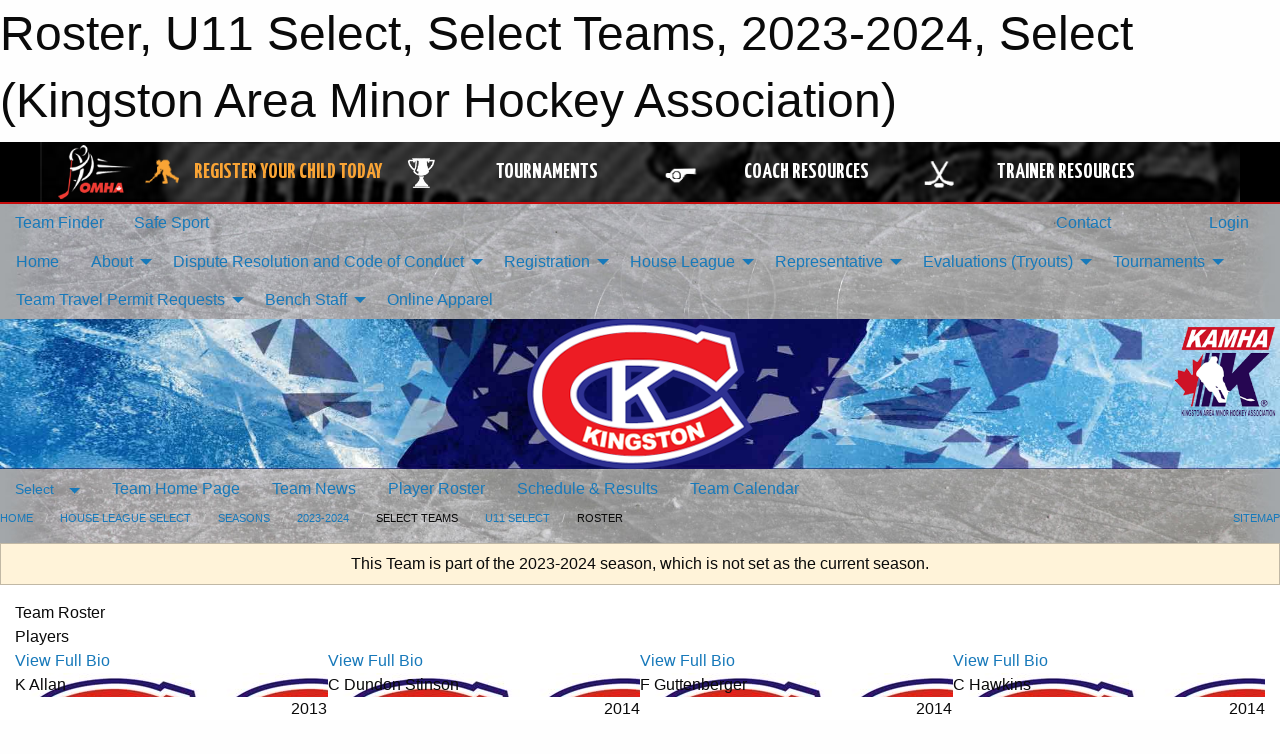

--- FILE ---
content_type: text/html; charset=utf-8
request_url: https://kamha.ca/Teams/2492/Players/
body_size: 11483
content:


<!DOCTYPE html>

<html class="no-js" lang="en">
<head><meta charset="utf-8" /><meta http-equiv="x-ua-compatible" content="ie=edge" /><meta name="viewport" content="width=device-width, initial-scale=1.0" /><link rel="preconnect" href="https://cdnjs.cloudflare.com" /><link rel="dns-prefetch" href="https://cdnjs.cloudflare.com" /><link rel="preconnect" href="https://fonts.gstatic.com" /><link rel="dns-prefetch" href="https://fonts.gstatic.com" /><title>
	Select > 2023-2024 > Select Teams > U11 Select > Roster (Kingston Area Minor Hockey Association)
</title><link rel="stylesheet" href="https://fonts.googleapis.com/css2?family=Oswald&amp;family=Roboto&amp;family=Passion+One:wght@700&amp;display=swap" />

    <!-- Compressed CSS -->
    <link rel="stylesheet" href="https://cdnjs.cloudflare.com/ajax/libs/foundation/6.7.5/css/foundation.min.css" /><link rel="stylesheet" href="https://cdnjs.cloudflare.com/ajax/libs/motion-ui/2.0.3/motion-ui.css" />

    <!--load all styles -->
    
  <meta name="keywords" content="Sportsheadz,Sports,Website,Minor,Premium,Scheduling,K Allan,C Dundon Stinson,F Guttenberger,C Hawkins,G Mcdonald,E Mulville,I Noftall,G Oliver,L Parkinson,M Pearson,N Perrault,H Riley,B Salt,J Sebastyan,E Stout,B Thomson,C Villeneuve,Z Vincent" /><meta name="description" content="This page displays the roster for the 2023-2024 U11 Select &#39;13 team within the Kingston Area Minor Hockey Association.  Players on this team include K Allan, C Dundon Stinson, F Guttenberger, C Hawkins, G Mcdonald, E Mulville, I Noftall, G Oliver, L Parkinson, M Pearson, N Perrault, H Riley, B Salt, J Sebastyan, E Stout, B Thomson, C Villeneuve, and Z Vincent.  kamha.ca powered by MBSportsWeb" />


<link rel="stylesheet" href="/assets/responsive/css/networks/omha.min.css">
<link href='//fonts.googleapis.com/css?family=Yanone+Kaffeesatz:700|Open+Sans:800italic' rel='stylesheet' type='text/css'>

<style type="text/css" media="print">
    #omha_banner {
        display: none;
    }
</style>

<style type="text/css">
 body { --D-color-rgb-primary: 209,37,25; --D-color-rgb-secondary: 33,18,102; --D-color-rgb-link: 209,37,25; --D-color-rgb-link-hover: 33,18,102; --D-color-rgb-content-link: 209,37,25; --D-color-rgb-content-link-hover: 33,18,102 }  body { --D-fonts-main: 'Roboto', sans-serif }  body { --D-fonts-headings: 'Oswald', sans-serif }  body { --D-fonts-bold: 'Passion One', cursive }  body { --D-wrapper-max-width: 1200px }  .sitecontainer { background-color: rgba(162,166,169,1.0) } @media screen and (min-width: 64em) {  .sitecontainer { background-attachment: fixed; background-image: url('/domains/kamha.ca/bg_page.jpg'); background-position: center top; background-repeat: no-repeat; background-size: cover } }  .sitecontainer main .wrapper { background-color: rgba(255,255,255,1); }  .bottom-drawer .content { background-color: rgba(255,255,255,1); } #wid7 .row-masthead { background-color: rgba(238,238,238,1.0); background-image: url('/domains/kamha.ca/bg_header.jpg'); background-position: 0 50%; background-repeat: no-repeat; background-size: 100% 100% } #wid7 .row-masthead .small-12 { background-image: url('/domains/kamha.ca/kamha_logo.png'); background-position: right top; background-repeat: no-repeat; background-size: 114px 105px } .cMain_ctl25-row-breadcrumb.row-breadcrumb { --color-bg-rgb-row: 209,37,25; --color-text-rgb-row: 255,255,255; --opacity-bg-row: 1.0; }
</style>
<link href="/Domains/kamha.ca/favicon.ico" rel="shortcut icon" /><link href="/assets/responsive/css/public.min.css?v=2025.07.27" type="text/css" rel="stylesheet" media="screen" /><link href="/Utils/Styles.aspx?ParentType=Team&amp;ParentID=2492&amp;Mode=Responsive&amp;Version=2026.01.16.01.20.46" type="text/css" rel="stylesheet" media="screen" /><script>var clicky_site_ids = clicky_site_ids || []; clicky_site_ids.push(100938320); var clicky_custom = {};</script>
<script async src="//static.getclicky.com/js"></script>
<script async src="//static.getclicky.com/inc/javascript/video/youtube.js"></script>
</head>
<body>
    
    
  <h1 class="hidden">Roster, U11 Select, Select Teams, 2023-2024, Select (Kingston Area Minor Hockey Association)</h1>

    <form method="post" action="/Teams/2492/Players/" id="frmMain">
<div class="aspNetHidden">
<input type="hidden" name="tlrk_ssm_TSSM" id="tlrk_ssm_TSSM" value="" />
<input type="hidden" name="tlrk_sm_TSM" id="tlrk_sm_TSM" value="" />
<input type="hidden" name="__EVENTTARGET" id="__EVENTTARGET" value="" />
<input type="hidden" name="__EVENTARGUMENT" id="__EVENTARGUMENT" value="" />
<input type="hidden" name="__VIEWSTATE" id="__VIEWSTATE" value="XeY+kG5+u9LdVY0WvLgbIBPNuZrgrFHk6QnNt+l/AjHnTHERqtd8HPcFVK936UAFzZ8fuLM2aqnBvPz52ygBx6RtmjNJ5elI9iHK0xFq4V9th2ugsSt41Q5WZjfYYq5qRtfJ8R2mKShU/50PViO744zTwEL+kfbRrTDH29Nn08pErbNWnubl2Le3O3nOqfaWN7kfGwqWAZOSH4PQsmZZ1lp+JLuOEpC3dKyDTOk18gNlw7PIl6wCG09rw3TVnNKLGTD2OY43zfIG3shFow5IRrKEmoP5Q5iFJ/XZPScEY35HHTViixLLNPlA1DdTjLtLrqjGpD6b1FgGyIdBxzyhHg4FW717j0vpSf7pKPisY0W8rHIeQ53QDLVGCrUhwDQfoVRdug5p5RYomZClIzu3+OqRdwmvGVpcikW73zXbdpsBuQi1o5SFVaSHorbXTA0cvlZzWMXmn6MvRzVZXBxsTyVIsFlq49B/gjKPThzBL/RTFwwxQrdriaH7oHoU0XpXMC6Czucsrx+Hx1FueDTX8w==" />
</div>

<script type="text/javascript">
//<![CDATA[
var theForm = document.forms['frmMain'];
if (!theForm) {
    theForm = document.frmMain;
}
function __doPostBack(eventTarget, eventArgument) {
    if (!theForm.onsubmit || (theForm.onsubmit() != false)) {
        theForm.__EVENTTARGET.value = eventTarget;
        theForm.__EVENTARGUMENT.value = eventArgument;
        theForm.submit();
    }
}
//]]>
</script>


<script src="/WebResource.axd?d=pynGkmcFUV13He1Qd6_TZAQsXw0c8w47V_RwmcNvL2rVdJiG7UqLZMmVYLi-esJxnH4-2q6emJKiSnQ-dLyGCQ2&amp;t=638901397900000000" type="text/javascript"></script>


<script src="https://ajax.aspnetcdn.com/ajax/4.5.2/1/MicrosoftAjax.js" type="text/javascript"></script>
<script src="https://ajax.aspnetcdn.com/ajax/4.5.2/1/MicrosoftAjaxWebForms.js" type="text/javascript"></script>
<script src="/assets/core/js/web/web.min.js?v=2025.07.27" type="text/javascript"></script>
<script src="https://d2i2wahzwrm1n5.cloudfront.net/ajaxz/2025.2.609/Common/Core.js" type="text/javascript"></script>
<script src="https://d2i2wahzwrm1n5.cloudfront.net/ajaxz/2025.2.609/Ajax/Ajax.js" type="text/javascript"></script>
<div class="aspNetHidden">

	<input type="hidden" name="__VIEWSTATEGENERATOR" id="__VIEWSTATEGENERATOR" value="CA0B0334" />
	<input type="hidden" name="__EVENTVALIDATION" id="__EVENTVALIDATION" value="Bl2063tCtlTSsaiaODAKSH75I9PBmuc/uUNMAoPUgRbG35cqJhgGkaYnXf8k4wZdh8bcMI3R+B0IxhgIJ01jj+CfsZrug4U5Q93r8EzZbQjWapnCg+aS5HB/HN7PFCgP" />
</div>
        <script type="text/javascript">
//<![CDATA[
Sys.WebForms.PageRequestManager._initialize('ctl00$tlrk_sm', 'frmMain', ['tctl00$tlrk_ramSU','tlrk_ramSU'], [], [], 90, 'ctl00');
//]]>
</script>

        <!-- 2025.2.609.462 --><div id="tlrk_ramSU">
	<span id="tlrk_ram" style="display:none;"></span>
</div>
        




<div id="omha_banner" style="position:relative; z-index: 1000;">
    <div class="grid-container">
        <div class="grid-x align-middle">
            <div class="cell shrink">
                <a href="http://www.omha.net/" target="_blank" title="Link to OMHA Website" rel="noopener">
                    <img src="//mbswcdn.com/img/omha/network_omha_logo.png" class="omha-logo" alt="OMHA Logo" />
                </a>
            </div>
            <div class="cell auto text-center hide-for-large">
                <button class="dropdown button hollow secondary" style="margin: 0;" type="button" data-open="omha_network_modal">OMHA Digital Network</button>
            </div>
            <div class="cell auto show-for-large">
                <div class="grid-x align-middle align-justify omha-links">
                    <div class="cell auto omha-hover omha-link text-center"><a class="" href="/Register/" target="" rel="noopener" title="Register Your Child Today"><div class="grid-x align-middle"><div class="cell shrink icon"><img src="https://omhaoffice.com/public/images/common/pages/NetworkBanner/hockey_player_yellow.png" alt="Icon for Register Your Child Today" /></div><div class="cell auto text-center"><span style="color: #F9A435;">Register Your Child Today</span></div></div></a></div><div class="cell auto omha-hover omha-link text-center"><a class="" href="https://www.omha.net/findatournament?utm_source=OMHA_Network&utm_medium=rss&utm_campaign=Tournaments" target="_blank" rel="noopener" title="Tournaments"><div class="grid-x align-middle"><div class="cell shrink icon"><img src="https://omhaoffice.com/public/images/common/pages/NetworkBanner/network_tournaments.png" alt="Icon for Tournaments" /></div><div class="cell auto text-center">Tournaments</div></div></a></div><div class="cell auto omha-hover omha-link text-center"><a class="" href="https://www.omha.net/coach?utm_source=OMHA_Network&utm_medium=rss&utm_campaign=Coaches" target="_blank" rel="noopener" title="Coach Resources"><div class="grid-x align-middle"><div class="cell shrink icon"><img src="https://omhaoffice.com/public/images/common/pages/NetworkBanner/network_coach_resources.png" alt="Icon for Coach Resources" /></div><div class="cell auto text-center">Coach Resources</div></div></a></div><div class="cell auto omha-hover omha-link text-center"><a class="" href="https://www.omha.net/trainer?utm_source=OMHA_Network&utm_medium=rss&utm_campaign=Trainers" target="_blank" rel="noopener" title="Trainer Resources"><div class="grid-x align-middle"><div class="cell shrink icon"><img src="https://omhaoffice.com/public/images/common/pages/NetworkBanner/network_clinics.png" alt="Icon for Trainer Resources" /></div><div class="cell auto text-center">Trainer Resources</div></div></a></div>
                </div>
            </div>
            <div class="cell shrink">
                <div class="grid-x small-up-4 large-up-2 text-center social-icons">
                    <div class="cell shrink"><a href="https://www.facebook.com/OntarioMinorHockey" target="_blank" rel="noopener"><i class="fab fa-facebook-square" title="OMHA Facebook Page"></i></a></div>
                    <div class="cell shrink"><a href="https://x.com/HometownHockey" target="_blank" rel="noopener"><i class="fab fa-square-x-twitter" title="OMHA X Account"></i></a></div>
                    <div class="cell shrink"><a href="https://www.youtube.com/user/OntarioMinorHockey" target="_blank" rel="noopener"><i class="fab fa-youtube-square" title="OMHA YouTube Channel"></i></a></div>
                    <div class="cell shrink"><a href="https://instagram.com/ontariominorhockey" target="_blank" rel="noopener"><i class="fab fa-instagram-square" title="OMHA Instagram Page"></i></a></div>
                </div>
            </div>
        </div>
    </div>
    <div class="large reveal" id="omha_network_modal" data-reveal data-v-offset="0">
        <h3 class="h3">
            <img src="//mbswcdn.com/img/omha/network_omha_logo.png" class="omha-logo" alt="OMHA Logo" />
            OMHA Digital Network
        </h3>
        <div class="stacked-for-small button-group hollow secondary expanded"><a class=" button modal-link" href="/Register/" target="" rel="noopener" title="Register Your Child Today"><img src="https://omhaoffice.com/public/images/common/pages/NetworkBanner/hockey_player_yellow.png" alt="Icon for Register Your Child Today" /><span style="color: #F9A435;">Register Your Child Today</span></a><a class=" button modal-link" href="https://www.omha.net/findatournament?utm_source=OMHA_Network&utm_medium=rss&utm_campaign=Tournaments" target="_blank" rel="noopener" title="Tournaments"><img src="https://omhaoffice.com/public/images/common/pages/NetworkBanner/network_tournaments.png" alt="Icon for Tournaments" />Tournaments</a><a class=" button modal-link" href="https://www.omha.net/coach?utm_source=OMHA_Network&utm_medium=rss&utm_campaign=Coaches" target="_blank" rel="noopener" title="Coach Resources"><img src="https://omhaoffice.com/public/images/common/pages/NetworkBanner/network_coach_resources.png" alt="Icon for Coach Resources" />Coach Resources</a><a class=" button modal-link" href="https://www.omha.net/trainer?utm_source=OMHA_Network&utm_medium=rss&utm_campaign=Trainers" target="_blank" rel="noopener" title="Trainer Resources"><img src="https://omhaoffice.com/public/images/common/pages/NetworkBanner/network_clinics.png" alt="Icon for Trainer Resources" />Trainer Resources</a></div>
        <button class="close-button" data-close aria-label="Close modal" type="button">
            <span aria-hidden="true">&times;</span>
        </button>
    </div>
</div>





        
  <div class="sitecontainer"><div id="row4" class="row-outer  not-editable"><div class="row-inner"><div id="wid5"><div class="outer-top-bar"><div class="wrapper row-top-bar"><div class="grid-x grid-padding-x align-middle"><div class="cell shrink show-for-small-only"><div class="cell small-6" data-responsive-toggle="top_bar_links" data-hide-for="medium"><button title="Toggle Top Bar Links" class="menu-icon" type="button" data-toggle></button></div></div><div class="cell shrink"><a href="/Seasons/Current/">Team Finder</a></div><div class="cell shrink"><a href="/SafeSport/">Safe Sport</a></div><div class="cell shrink"><div class="grid-x grid-margin-x"><div class="cell auto"><a href="https://www.facebook.com/KAMHAHockey" target="_blank" rel="noopener"><i class="fab fa-facebook" title="Facebook"></i></a></div><div class="cell auto"><a href="https://www.twitter.com/KAMHAHockey" target="_blank" rel="noopener"><i class="fab fa-x-twitter" title="Twitter"></i></a></div><div class="cell auto"><a href="https://instagram.com/kamha_hockey" target="_blank" rel="noopener"><i class="fab fa-instagram" title="Instagram"></i></a></div></div></div><div class="cell auto show-for-medium"><ul class="menu align-right"><li><a href="/Contact/"><i class="fas fa-address-book" title="Contacts"></i>&nbsp;Contact</a></li><li><a href="/Search/"><i class="fas fa-search" title="Search"></i><span class="hide-for-medium">&nbsp;Search</span></a></li></ul></div><div class="cell auto medium-shrink text-right"><ul class="dropdown menu align-right" data-dropdown-menu><li><a href="/Account/Login/?ReturnUrl=%2fTeams%2f2492%2fPlayers%2f" rel="nofollow"><i class="fas fa-sign-in-alt"></i>&nbsp;Login</a></li></ul></div></div><div id="top_bar_links" class="hide-for-medium" style="display:none;"><ul class="vertical menu"><li><a href="/Contact/"><i class="fas fa-address-book" title="Contacts"></i>&nbsp;Contact</a></li><li><a href="/Search/"><i class="fas fa-search" title="Search"></i><span class="hide-for-medium">&nbsp;Search</span></a></li></ul></div></div></div>
</div></div></div><header id="header" class="hide-for-print"><div id="row10" class="row-outer  not-editable"><div class="row-inner wrapper"><div id="wid11">
</div></div></div><div id="row6" class="row-outer  not-editable"><div class="row-inner wrapper"><div id="wid8">
        <div class="cMain_ctl14-row-menu row-menu org-menu">
            
            <div class="grid-x align-middle">
                
                <nav class="cell auto">
                    <div class="title-bar" data-responsive-toggle="cMain_ctl14_menu" data-hide-for="large">
                        <div class="title-bar-left">
                            
                            <ul class="horizontal menu">
                                
                                <li><a href="/">Home</a></li>
                                
                                <li><a href="/Seasons/Current/">Team Finder</a></li>
                                
                            </ul>
                            
                        </div>
                        <div class="title-bar-right">
                            <div class="title-bar-title" data-toggle="cMain_ctl14_menu">Organization Menu&nbsp;<i class="fas fa-bars"></i></div>
                        </div>
                    </div>
                    <ul id="cMain_ctl14_menu" style="display: none;" class="vertical large-horizontal menu " data-responsive-menu="drilldown large-dropdown" data-back-button='<li class="js-drilldown-back"><a class="sh-menu-back"></a></li>'>
                        <li class="hover-nonfunction"><a href="/">Home</a></li><li class="hover-nonfunction"><a>About</a><ul class="menu vertical nested"><li class="hover-nonfunction"><a href="/Pages/1002/KAMHA_Constitution_/">KAMHA Constitution </a></li><li class="hover-nonfunction"><a href="/Pages/4254/KAMHA_Regulations_Policies_and_Procedures/">KAMHA Regulations, Policies and Procedures</a></li><li class="hover-nonfunction"><a href="/Staff/1003/">Executive &amp; Staff - Contact Info</a></li><li class="hover-nonfunction"><a href="/Coaches/1004/">Current Coaches</a></li><li class="hover-nonfunction"><a href="/Pages/4253/Arena_Locations/">Arena Locations</a></li><li class="hover-nonfunction"><a href="/Libraries/">Library</a></li><li class="hover-nonfunction"><a href="/Contact/1005/">Contact Us</a></li><li class="hover-nonfunction"><a href="/Forms/1000/Questions/"><i class="fab fa-wpforms"></i>Questions</a></li></ul></li><li class="hover-nonfunction"><a>Dispute Resolution and Code of Conduct</a><ul class="menu vertical nested"><li class="hover-nonfunction"><a href="/Pages/12713/Dispute_Resolution_General_Information/">Dispute Resolution General Information</a></li><li class="hover-nonfunction"><a href="/Forms/2547/KAMHA_Complaint_Submission_Form/"><i class="fab fa-wpforms"></i>KAMHA Complaint Submission Form</a></li><li class="hover-nonfunction"><a href="/Public/Documents/KAMHA Policies/KAMHA_Codes_Of_Conduct_2023.pdf" target="_blank" rel="noopener"><i class="fa fa-file-pdf"></i>Harrasement and Abuse Policy and Code of Conducts</a></li><li class="hover-nonfunction"><a href="/Pages/4255/Coaches_Code_of_Conduct/">Coaches Code of Conduct</a></li><li class="hover-nonfunction"><a href="/Pages/4258/Spectator_Policy/">Spectator Policy</a></li></ul></li><li class="hover-nonfunction"><a>Registration</a><ul class="menu vertical nested"><li class="hover-nonfunction"><a href="/Pages/1010/Registration_for_All_KAMHA_Programs/">Registration for All KAMHA Programs</a></li><li class="hover-nonfunction"><a href="/Pages/3131/Online_Registration_Help/">Online Registration Help</a></li><li class="hover-nonfunction"><a href="https://page.spordle.com/kingston-area" target="_blank" rel="noopener"><i class="fa fa-external-link-alt"></i>HCR Registration</a></li><li class="hover-nonfunction"><a href="/Pages/3130/Financial_Assistance/">Financial Assistance</a></li><li class="hover-nonfunction"><a href="/Pages/4289/KAMHA_Boundaries/">KAMHA Boundaries</a></li><li class="hover-nonfunction"><a href="/Pages/4291/Moving_to_Kingston_/">Moving to Kingston </a></li><li class="hover-nonfunction"><a href="/Pages/4292/Parent_Respect_In_Sport_(Mandatory_course)/">Parent Respect In Sport (Mandatory course)</a></li><li class="hover-nonfunction"><a href="/Pages/4293/KAMHA_Refund_Policy_and_Requests/">KAMHA Refund Policy and Requests</a></li><li class="hover-nonfunction"><a href="/Pages/6715/Rowan_s_Law/">Rowan&#39;s Law</a></li></ul></li><li class="hover-nonfunction"><a>House League </a><ul class="menu vertical nested"><li class="hover-nonfunction"><a href="/Pages/20380/General_House_League_Information_and_Seasonal_cost/">General House League Information and Seasonal cost</a></li><li class="hover-nonfunction"><a>Program Information</a><ul class="menu vertical nested"><li class="hover-nonfunction"><a href="/Pages/7146/U7-U11_Pathway/">U7-U11 Pathway</a></li><li class="hover-nonfunction"><a href="/Pages/8838/The_Steve_Carter_Intro_to_Hockey_Program/">The Steve Carter Intro to Hockey Program</a></li><li class="hover-nonfunction"><a href="/Pages/4317/First_Shift_Program/">First Shift Program</a></li><li class="hover-nonfunction"><a href="/Pages/4275/U8_and_below_(5_-_7_years_old_as_at_Dec_31)/">U8 &amp; below (5 - 7 years old as at Dec 31)</a></li><li class="hover-nonfunction"><a>U9 ( 8 years old as at Dec 31)</a><ul class="menu vertical nested"><li class="hover-nonfunction"><a href="/Pages/4277/U9_(_8_years_old_as_at_Dec_31)/">U9 ( 8 years old as at Dec 31)</a></li><li class="hover-nonfunction"><a>U9 Program</a><ul class="menu vertical nested"><li class="hover-nonfunction"><a href="/Pages/11195/U9MD_Program_Information/">U9MD Program Information</a></li><li class="hover-nonfunction"><a href="/Pages/8783/U9_Development_Program/">U9 Development Program</a></li></ul></li></ul></li><li class="hover-nonfunction"><a href="/Pages/4278/U11-U18/">U11-U18</a></li><li class="hover-nonfunction"><a href="/Pages/4279/Select/">Select</a></li><li class="hover-nonfunction"><a href="/Pages/4288/Special_Hockey_Division/">Special Hockey Division</a></li></ul></li><li class="hover-nonfunction"><a href="/Pages/4282/Age_Reference_Chart/">Age Reference Chart</a></li><li class="hover-nonfunction"><a href="/Pages/4283/Equipment_Requirements/">Equipment Requirements</a></li><li class="hover-nonfunction"><a href="/Pages/4284/HL_Coaching_Applications/">HL Coaching Applications</a></li><li class="hover-nonfunction"><a href="/Pages/5166/HL_and_Select_Coaching_Evaluations/">HL and Select Coaching Evaluations</a></li><li class="hover-nonfunction"><a href="/Pages/4286/Becoming_a_HL_Team_Sponsor/">Becoming a HL Team Sponsor</a></li></ul></li><li class="hover-nonfunction"><a>Representative</a><ul class="menu vertical nested"><li class="hover-nonfunction"><a href="/Pages/21119/OMHA_2026-2027_Seasonal_Calendar/">OMHA 2026-2027 Seasonal Calendar</a></li><li class="hover-nonfunction"><a href="/Pages/20207/Kingston_Canadians_General_Program_Information/">Kingston Canadians General Program Information</a></li><li class="hover-nonfunction"><a href="/Libraries/12787/Rep_Policies/">Rep Polices</a></li><li class="hover-nonfunction"><a href="/Pages/8785/Rep_Player_Registration_Fee/">Rep Player Registration Fee</a></li><li class="hover-nonfunction"><a href="/Forms/3319/2025-2026_Rep_Bench_Staff_Approval_Form/"><i class="fab fa-wpforms"></i>2025 - 2026 Team Officials Information - Input</a></li><li class="hover-nonfunction"><a href="/Pages/6482/Tournament_Listing_-_request_for_Travel_Permits/">Tournament Listing - request for Travel Permits</a></li><li class="hover-nonfunction"><a href="/Pages/6483/Exhibition_Game_Travel_Permit_Request/">Exhibition Game Travel Permit Request</a></li><li class="hover-nonfunction"><a href="/Forms/3405/2025-2026_Non-Parent_Coaches_Tournament_Expenses/"><i class="fab fa-wpforms"></i>Non-Parent Coaches Tournament Expenses Reimbursement Form</a></li><li class="hover-nonfunction"><a href="/Pages/5160/Rep_Coaching_Applications/">Rep Coaching Applications</a></li><li class="hover-nonfunction"><a href="/Forms/3065/Bank_Signatory_Contact_Information/"><i class="fab fa-wpforms"></i>Request a letter to open team Bank Account</a></li></ul></li><li class="hover-nonfunction"><a>Evaluations (Tryouts)</a><ul class="menu vertical nested"><li class="hover-nonfunction"><a href="/Pages/12798/Open_Borders/">Open Borders</a></li><li class="hover-nonfunction"><a href="https://www.ohf.on.ca/player-movement/" target="_blank" rel="noopener"><i class="fa fa-external-link-alt"></i>OHF Player Movement</a></li><li class="hover-nonfunction"><a href="/Tryouts/">Evaluation Schedule</a></li><li class="hover-nonfunction"><a href="/Pages/18654/Evaluation_(Tryout)_Information/">Evaluation (Tryout) Information</a></li><li class="hover-nonfunction"><a href="https://page.spordle.com/kingston-area" target="_blank" rel="noopener"><i class="fa fa-external-link-alt"></i>Evaluation Registration</a></li></ul></li><li class="hover-nonfunction"><a>Tournaments</a><ul class="menu vertical nested"><li class="hover-nonfunction"><a href="/Tournament-Listings/">Tournament Listings</a></li></ul></li><li class="hover-nonfunction"><a>Team Travel Permit Requests</a><ul class="menu vertical nested"><li class="hover-nonfunction"><a href="/Pages/6482/Tournament_Listing_-_request_for_Travel_Permits/">Tournament Travel Permit Request</a></li><li class="hover-nonfunction"><a href="/Pages/6483/Exhibition_Game_Travel_Permit_Request/">Exhibition Travel Permit Request</a></li></ul></li><li class="hover-nonfunction"><a>Bench Staff</a><ul class="menu vertical nested"><li class="hover-nonfunction"><a href="/Forms/3319/2025-2026_Rep_Bench_Staff_Approval_Form/"><i class="fab fa-wpforms"></i>2025-2026 Rep Team Officials Information - Input</a></li><li class="hover-nonfunction"><a>OHF - Centralized Screening Process</a><ul class="menu vertical nested"><li class="hover-nonfunction"><a href="/Pages/15714/OHF_-_Centralized_Screening_Process/">OHF - Centralized Screening Process</a></li><li class="hover-nonfunction"><a href="/Public/Documents/OMHA Bulletins/MemberandAssociation–New_OHF_Screening_Process.pdf" target="_blank" rel="noopener"><i class="fa fa-file-pdf"></i>OHF Screening Process Bulletin</a></li></ul></li><li class="hover-nonfunction"><a href="/Pages/4296/Coach_and_Trainer_Information/">Coach and Trainer Information</a></li><li class="hover-nonfunction"><a href="/Pages/4299/Reimbursement_of_Certifications_and_CPIC_s/">Reimbursement of Certifications and CPIC&#39;s</a></li><li class="hover-nonfunction"><a>OMHA Pre-Season Chat Resources</a><ul class="menu vertical nested"><li class="hover-nonfunction"><a href="/Pages/4298/OMHA_Pre-Season_Chat_Resources/">OMHA Pre-Season Chat Resources</a></li><li class="hover-nonfunction"><a href="/Libraries/6811/Pre-Season_Chat_Information/">Pre-Season Chat Resources</a></li></ul></li><li class="hover-nonfunction"><a href="/Libraries/4311/Coaches_Resources/">Coaches Resources</a></li><li class="hover-nonfunction"><a href="/Libraries/4310/Trainers_Resources/">Trainers Resources</a></li><li class="hover-nonfunction"><a href="/Libraries/4304/Risk_Management/">Risk Management</a></li><li class="hover-nonfunction"><a>Team Management</a><ul class="menu vertical nested"><li class="hover-nonfunction"><a href="/Libraries/2287/Managers_Resources/">Team Management Library</a></li></ul></li></ul></li><li class="hover-nonfunction"><a href="http://www.kingstoncanadiansapparel.ca/" target="_blank" rel="noopener"><i class="fa fa-external-link-alt"></i> Online Apparel </a></li>
                    </ul>
                </nav>
            </div>
            
        </div>
        </div><div id="wid7"><div class="cMain_ctl17-row-masthead row-masthead"><div class="grid-x align-middle text-center"><div class="cell small-12"><img class="contained-image" src="/domains/kamha.ca/logo.png" alt="Banner Image" /></div></div></div>
</div><div id="wid9">
<div class="cMain_ctl20-row-menu row-menu">
    <div class="grid-x align-middle">
        
        <div class="cell shrink show-for-large">
            <button class="dropdown button clear" style="margin: 0;" type="button" data-toggle="cMain_ctl20_category_dropdown">Select</button>
        </div>
        
        <nav class="cell auto">
            <div class="title-bar" data-responsive-toggle="cMain_ctl20_menu" data-hide-for="large">
                <div class="title-bar-left flex-child-shrink">
                    <div class="grid-x align-middle">
                        
                        <div class="cell shrink">
                            <button class="dropdown button clear" style="margin: 0;" type="button" data-open="cMain_ctl20_category_modal">Select</button>
                        </div>
                        
                    </div>
                </div>
                <div class="title-bar-right flex-child-grow">
                    <div class="grid-x align-middle">
                        <div class="cell auto"></div>
                        
                        <div class="cell shrink">
                            <div class="title-bar-title" data-toggle="cMain_ctl20_menu">U11 Select Menu&nbsp;<i class="fas fa-bars"></i></div>
                        </div>
                    </div>
                </div>
            </div>
            <ul id="cMain_ctl20_menu" style="display: none;" class="vertical large-horizontal menu " data-responsive-menu="drilldown large-dropdown" data-back-button='<li class="js-drilldown-back"><a class="sh-menu-back"></a></li>'>
                <li><a href="/Teams/2492/">Team Home Page</a></li><li><a href="/Teams/2492/Articles/">Team News</a></li><li><a href="/Teams/2492/Players/">Player Roster</a></li><li><a href="/Teams/2492/Schedule/">Schedule & Results</a></li><li><a href="/Teams/2492/Calendar/">Team Calendar</a></li>
            </ul>
        </nav>
        
    </div>
    
    <div class="dropdown-pane" id="cMain_ctl20_category_dropdown" data-dropdown data-close-on-click="true" style="width: 600px;">
        <div class="grid-x grid-padding-x grid-padding-y">
            <div class="cell medium-5">
                <ul class="menu vertical">
                    <li><a href="/Categories/1546/">Category Home</a></li><li><a href="/Categories/1546/Articles/">Category News</a></li><li><a href="/Categories/1546/Schedule/">Schedule & Results</a></li><li><a href="/Categories/1546/Staff/4763/">Category Staff</a></li><li><a href="/Categories/1546/Coaches/4764/">Category Coaches</a></li><li><a href="/Categories/1546/Calendar/">Category Calendar</a></li>
                </ul>
            </div>
            <div class="cell medium-7">
                
                <h5 class="h5">Team Websites</h5>
                <hr />
                <div class="grid-x text-center small-up-2 site-list">
                    
                    <div class="cell"><a href="/Teams/2628/">U9 Select Red</a></div>
                    
                    <div class="cell"><a href="/Teams/2616/">U9 Select White</a></div>
                    
                    <div class="cell"><a href="/Teams/2617/">U10 Select</a></div>
                    
                    <div class="cell current">U11 Select</div>
                    
                    <div class="cell"><a href="/Teams/2493/">U12 Select</a></div>
                    
                    <div class="cell"><a href="/Teams/2495/">U13 Select</a></div>
                    
                    <div class="cell"><a href="/Teams/2502/">U14 Select</a></div>
                    
                    <div class="cell"><a href="/Teams/2503/">U15 Select</a></div>
                    
                    <div class="cell"><a href="/Teams/2505/">U16 Select</a></div>
                    
                    <div class="cell"><a href="/Teams/2516/">U18 Select</a></div>
                    
                </div>
                
            </div>
        </div>
    </div>
    <div class="large reveal cMain_ctl20-row-menu-reveal row-menu-reveal" id="cMain_ctl20_category_modal" data-reveal>
        <h3 class="h3">House League Select</h3>
        <hr />
        <div class="grid-x grid-padding-x grid-padding-y">
            <div class="cell medium-5">
                <ul class="menu vertical">
                    <li><a href="/Categories/1546/">Category Home</a></li><li><a href="/Categories/1546/Articles/">Category News</a></li><li><a href="/Categories/1546/Schedule/">Schedule & Results</a></li><li><a href="/Categories/1546/Staff/4763/">Category Staff</a></li><li><a href="/Categories/1546/Coaches/4764/">Category Coaches</a></li><li><a href="/Categories/1546/Calendar/">Category Calendar</a></li>
                </ul>
            </div>
            <div class="cell medium-7">
                
                <h5 class="h5">Team Websites</h5>
                <hr />
                <div class="grid-x text-center small-up-2 site-list">
                    
                    <div class="cell"><a href="/Teams/2628/">U9 Select Red</a></div>
                    
                    <div class="cell"><a href="/Teams/2616/">U9 Select White</a></div>
                    
                    <div class="cell"><a href="/Teams/2617/">U10 Select</a></div>
                    
                    <div class="cell current">U11 Select</div>
                    
                    <div class="cell"><a href="/Teams/2493/">U12 Select</a></div>
                    
                    <div class="cell"><a href="/Teams/2495/">U13 Select</a></div>
                    
                    <div class="cell"><a href="/Teams/2502/">U14 Select</a></div>
                    
                    <div class="cell"><a href="/Teams/2503/">U15 Select</a></div>
                    
                    <div class="cell"><a href="/Teams/2505/">U16 Select</a></div>
                    
                    <div class="cell"><a href="/Teams/2516/">U18 Select</a></div>
                    
                </div>
                
            </div>
        </div>
        <button class="close-button" data-close aria-label="Close modal" type="button">
            <span aria-hidden="true">&times;</span>
        </button>
    </div>
    
</div>
</div></div></div><div id="row12" class="row-outer  not-editable"><div class="row-inner wrapper"><div id="wid13">
<div class="cMain_ctl25-row-breadcrumb row-breadcrumb">
    <div class="grid-x"><div class="cell auto"><nav aria-label="You are here:" role="navigation"><ul class="breadcrumbs"><li><a href="/" title="Main Home Page">Home</a></li><li><a href="/Categories/1546/" title="House League Select Home Page">House League Select</a></li><li><a href="/Seasons/" title="List of seasons">Seasons</a></li><li><a href="/Seasons/2438/" title="Season details for 2023-2024">2023-2024</a></li><li>Select Teams</li><li><a href="/Teams/2492/" title="U11 Select Home Page">U11 Select</a></li><li>Roster</li></ul></nav></div><div class="cell shrink"><ul class="breadcrumbs"><li><a href="/Sitemap/" title="Go to the sitemap page for this website"><i class="fas fa-sitemap"></i><span class="show-for-large">&nbsp;Sitemap</span></a></li></ul></div></div>
</div>
</div></div></div></header><main id="main"><div class="wrapper"><div id="row19" class="row-outer"><div class="row-inner"><div id="wid20"></div></div></div><div id="row14" class="row-outer  not-editable"><div class="row-inner"><div id="wid15">
<div class="cMain_ctl37-outer widget">
    <div class="callout small warning text-center">This Team is part of the 2023-2024 season, which is not set as the current season.</div>
</div>
</div></div></div><div id="row23" class="row-outer"><div class="row-inner"><div id="wid24"></div></div></div><div id="row1" class="row-outer"><div class="row-inner"><div class="grid-x grid-padding-x"><div id="row1col2" class="cell small-12 medium-12 large-12 "><div id="wid3">
<div class="cMain_ctl49-outer widget">
    <div class="mod"><div class="modTitle">Team Roster</div><div class="heading-4-wrapper"><div class="heading-4"><span class="pre"></span><span class="text">Players</span><span class="suf"></span></div></div><div class="grid-x small-up-2 medium-up-3 large-up-4 carousel-row always-show contacts">
<div class="cell carousel-item hover-function player">
<div class="relativebox">
<div class="hover-overlay show-bio">
<a href="/Teams/2492/Players/1404/" title="View profile for K Allan">View Full Bio</a>
</div>
<div class="content hover-function-links" style="background-image: url('/public/images/common/kingston-canadians-logo1.jpg');">
<div class="outer">
<div class="inner grid-y" style="background-image: url('/public/images/common/kingston-canadians-logo1.jpg');">
<div class="cell auto"></div>
<div class="cell shrink overlay">
<div class="name">K Allan</div>
</div>
</div>
</div>
</div>
<div class="attributes">
<div class="grid-x align-middle">
<div class="cell small-4 text-center position"></div>
<div class="cell small-8 text-right">
<div class="attr">2013</div>
</div>
</div>
</div>
</div>
</div>
<div class="cell carousel-item hover-function player">
<div class="relativebox">
<div class="hover-overlay show-bio">
<a href="/Teams/2492/Players/1409/" title="View profile for C Dundon Stinson">View Full Bio</a>
</div>
<div class="content hover-function-links" style="background-image: url('/public/images/common/kingston-canadians-logo1.jpg');">
<div class="outer">
<div class="inner grid-y" style="background-image: url('/public/images/common/kingston-canadians-logo1.jpg');">
<div class="cell auto"></div>
<div class="cell shrink overlay">
<div class="name">C Dundon Stinson</div>
</div>
</div>
</div>
</div>
<div class="attributes">
<div class="grid-x align-middle">
<div class="cell small-4 text-center position"></div>
<div class="cell small-8 text-right">
<div class="attr">2014</div>
</div>
</div>
</div>
</div>
</div>
<div class="cell carousel-item hover-function player">
<div class="relativebox">
<div class="hover-overlay show-bio">
<a href="/Teams/2492/Players/1410/" title="View profile for F Guttenberger">View Full Bio</a>
</div>
<div class="content hover-function-links" style="background-image: url('/public/images/common/kingston-canadians-logo1.jpg');">
<div class="outer">
<div class="inner grid-y" style="background-image: url('/public/images/common/kingston-canadians-logo1.jpg');">
<div class="cell auto"></div>
<div class="cell shrink overlay">
<div class="name">F Guttenberger</div>
</div>
</div>
</div>
</div>
<div class="attributes">
<div class="grid-x align-middle">
<div class="cell small-4 text-center position"></div>
<div class="cell small-8 text-right">
<div class="attr">2014</div>
</div>
</div>
</div>
</div>
</div>
<div class="cell carousel-item hover-function player">
<div class="relativebox">
<div class="hover-overlay show-bio">
<a href="/Teams/2492/Players/1411/" title="View profile for C Hawkins">View Full Bio</a>
</div>
<div class="content hover-function-links" style="background-image: url('/public/images/common/kingston-canadians-logo1.jpg');">
<div class="outer">
<div class="inner grid-y" style="background-image: url('/public/images/common/kingston-canadians-logo1.jpg');">
<div class="cell auto"></div>
<div class="cell shrink overlay">
<div class="name">C Hawkins</div>
</div>
</div>
</div>
</div>
<div class="attributes">
<div class="grid-x align-middle">
<div class="cell small-4 text-center position"></div>
<div class="cell small-8 text-right">
<div class="attr">2014</div>
</div>
</div>
</div>
</div>
</div>
<div class="cell carousel-item hover-function player">
<div class="relativebox">
<div class="hover-overlay show-bio">
<a href="/Teams/2492/Players/1412/" title="View profile for G Mcdonald">View Full Bio</a>
</div>
<div class="content hover-function-links" style="background-image: url('/public/images/common/kingston-canadians-logo1.jpg');">
<div class="outer">
<div class="inner grid-y" style="background-image: url('/public/images/common/kingston-canadians-logo1.jpg');">
<div class="cell auto"></div>
<div class="cell shrink overlay">
<div class="name">G Mcdonald</div>
</div>
</div>
</div>
</div>
<div class="attributes">
<div class="grid-x align-middle">
<div class="cell small-4 text-center position"></div>
<div class="cell small-8 text-right">
<div class="attr">2014</div>
</div>
</div>
</div>
</div>
</div>
<div class="cell carousel-item hover-function player">
<div class="relativebox">
<div class="hover-overlay show-bio">
<a href="/Teams/2492/Players/689/" title="View profile for E Mulville">View Full Bio</a>
</div>
<div class="content hover-function-links" style="background-image: url('/public/images/common/kingston-canadians-logo1.jpg');">
<div class="outer">
<div class="inner grid-y" style="background-image: url('/public/images/common/kingston-canadians-logo1.jpg');">
<div class="cell auto"></div>
<div class="cell shrink overlay">
<div class="name">E Mulville</div>
</div>
</div>
</div>
</div>
<div class="attributes">
<div class="grid-x align-middle">
<div class="cell small-4 text-center position"></div>
<div class="cell small-8 text-right">
<div class="attr">2013</div>
</div>
</div>
</div>
</div>
</div>
<div class="cell carousel-item hover-function player">
<div class="relativebox">
<div class="hover-overlay show-bio">
<a href="/Teams/2492/Players/1413/" title="View profile for I Noftall">View Full Bio</a>
</div>
<div class="content hover-function-links" style="background-image: url('/public/images/common/kingston-canadians-logo1.jpg');">
<div class="outer">
<div class="inner grid-y" style="background-image: url('/public/images/common/kingston-canadians-logo1.jpg');">
<div class="cell auto"></div>
<div class="cell shrink overlay">
<div class="name">I Noftall</div>
</div>
</div>
</div>
</div>
<div class="attributes">
<div class="grid-x align-middle">
<div class="cell small-4 text-center position"></div>
<div class="cell small-8 text-right">
<div class="attr">2014</div>
</div>
</div>
</div>
</div>
</div>
<div class="cell carousel-item hover-function player">
<div class="relativebox">
<div class="hover-overlay show-bio">
<a href="/Teams/2492/Players/1405/" title="View profile for G Oliver">View Full Bio</a>
</div>
<div class="content hover-function-links" style="background-image: url('/public/images/common/kingston-canadians-logo1.jpg');">
<div class="outer">
<div class="inner grid-y" style="background-image: url('/public/images/common/kingston-canadians-logo1.jpg');">
<div class="cell auto"></div>
<div class="cell shrink overlay">
<div class="name">G Oliver</div>
</div>
</div>
</div>
</div>
<div class="attributes">
<div class="grid-x align-middle">
<div class="cell small-4 text-center position"></div>
<div class="cell small-8 text-right">
<div class="attr">2013</div>
</div>
</div>
</div>
</div>
</div>
<div class="cell carousel-item hover-function player">
<div class="relativebox">
<div class="hover-overlay show-bio">
<a href="/Teams/2492/Players/1414/" title="View profile for L Parkinson">View Full Bio</a>
</div>
<div class="content hover-function-links" style="background-image: url('/public/images/common/kingston-canadians-logo1.jpg');">
<div class="outer">
<div class="inner grid-y" style="background-image: url('/public/images/common/kingston-canadians-logo1.jpg');">
<div class="cell auto"></div>
<div class="cell shrink overlay">
<div class="name">L Parkinson</div>
</div>
</div>
</div>
</div>
<div class="attributes">
<div class="grid-x align-middle">
<div class="cell small-4 text-center position"></div>
<div class="cell small-8 text-right">
<div class="attr">2014</div>
</div>
</div>
</div>
</div>
</div>
<div class="cell carousel-item hover-function player">
<div class="relativebox">
<div class="hover-overlay show-bio">
<a href="/Teams/2492/Players/1415/" title="View profile for M Pearson">View Full Bio</a>
</div>
<div class="content hover-function-links" style="background-image: url('/public/images/common/kingston-canadians-logo1.jpg');">
<div class="outer">
<div class="inner grid-y" style="background-image: url('/public/images/common/kingston-canadians-logo1.jpg');">
<div class="cell auto"></div>
<div class="cell shrink overlay">
<div class="name">M Pearson</div>
</div>
</div>
</div>
</div>
<div class="attributes">
<div class="grid-x align-middle">
<div class="cell small-4 text-center position"></div>
<div class="cell small-8 text-right">
<div class="attr">2014</div>
</div>
</div>
</div>
</div>
</div>
<div class="cell carousel-item hover-function player">
<div class="relativebox">
<div class="hover-overlay show-bio">
<a href="/Teams/2492/Players/1406/" title="View profile for N Perrault">View Full Bio</a>
</div>
<div class="content hover-function-links" style="background-image: url('/public/images/common/kingston-canadians-logo1.jpg');">
<div class="outer">
<div class="inner grid-y" style="background-image: url('/public/images/common/kingston-canadians-logo1.jpg');">
<div class="cell auto"></div>
<div class="cell shrink overlay">
<div class="name">N Perrault</div>
</div>
</div>
</div>
</div>
<div class="attributes">
<div class="grid-x align-middle">
<div class="cell small-4 text-center position"></div>
<div class="cell small-8 text-right">
<div class="attr">2013</div>
</div>
</div>
</div>
</div>
</div>
<div class="cell carousel-item hover-function player">
<div class="relativebox">
<div class="hover-overlay show-bio">
<a href="/Teams/2492/Players/1416/" title="View profile for H Riley">View Full Bio</a>
</div>
<div class="content hover-function-links" style="background-image: url('/public/images/common/kingston-canadians-logo1.jpg');">
<div class="outer">
<div class="inner grid-y" style="background-image: url('/public/images/common/kingston-canadians-logo1.jpg');">
<div class="cell auto"></div>
<div class="cell shrink overlay">
<div class="name">H Riley</div>
</div>
</div>
</div>
</div>
<div class="attributes">
<div class="grid-x align-middle">
<div class="cell small-4 text-center position"></div>
<div class="cell small-8 text-right">
<div class="attr">2014</div>
</div>
</div>
</div>
</div>
</div>
<div class="cell carousel-item hover-function player">
<div class="relativebox">
<div class="hover-overlay show-bio">
<a href="/Teams/2492/Players/1417/" title="View profile for B Salt">View Full Bio</a>
</div>
<div class="content hover-function-links" style="background-image: url('/public/images/common/kingston-canadians-logo1.jpg');">
<div class="outer">
<div class="inner grid-y" style="background-image: url('/public/images/common/kingston-canadians-logo1.jpg');">
<div class="cell auto"></div>
<div class="cell shrink overlay">
<div class="name">B Salt</div>
</div>
</div>
</div>
</div>
<div class="attributes">
<div class="grid-x align-middle">
<div class="cell small-4 text-center position"></div>
<div class="cell small-8 text-right">
<div class="attr">2014</div>
</div>
</div>
</div>
</div>
</div>
<div class="cell carousel-item hover-function player">
<div class="relativebox">
<div class="hover-overlay show-bio">
<a href="/Teams/2492/Players/1418/" title="View profile for J Sebastyan">View Full Bio</a>
</div>
<div class="content hover-function-links" style="background-image: url('/public/images/common/kingston-canadians-logo1.jpg');">
<div class="outer">
<div class="inner grid-y" style="background-image: url('/public/images/common/kingston-canadians-logo1.jpg');">
<div class="cell auto"></div>
<div class="cell shrink overlay">
<div class="name">J Sebastyan</div>
</div>
</div>
</div>
</div>
<div class="attributes">
<div class="grid-x align-middle">
<div class="cell small-4 text-center position"></div>
<div class="cell small-8 text-right">
<div class="attr">2014</div>
</div>
</div>
</div>
</div>
</div>
<div class="cell carousel-item hover-function player">
<div class="relativebox">
<div class="hover-overlay show-bio">
<a href="/Teams/2492/Players/1419/" title="View profile for E Stout">View Full Bio</a>
</div>
<div class="content hover-function-links" style="background-image: url('/public/images/common/kingston-canadians-logo1.jpg');">
<div class="outer">
<div class="inner grid-y" style="background-image: url('/public/images/common/kingston-canadians-logo1.jpg');">
<div class="cell auto"></div>
<div class="cell shrink overlay">
<div class="name">E Stout</div>
</div>
</div>
</div>
</div>
<div class="attributes">
<div class="grid-x align-middle">
<div class="cell small-4 text-center position"></div>
<div class="cell small-8 text-right">
<div class="attr">2014</div>
</div>
</div>
</div>
</div>
</div>
<div class="cell carousel-item hover-function player">
<div class="relativebox">
<div class="hover-overlay show-bio">
<a href="/Teams/2492/Players/1420/" title="View profile for B Thomson">View Full Bio</a>
</div>
<div class="content hover-function-links" style="background-image: url('/public/images/common/kingston-canadians-logo1.jpg');">
<div class="outer">
<div class="inner grid-y" style="background-image: url('/public/images/common/kingston-canadians-logo1.jpg');">
<div class="cell auto"></div>
<div class="cell shrink overlay">
<div class="name">B Thomson</div>
</div>
</div>
</div>
</div>
<div class="attributes">
<div class="grid-x align-middle">
<div class="cell small-4 text-center position"></div>
<div class="cell small-8 text-right">
<div class="attr">2014</div>
</div>
</div>
</div>
</div>
</div>
<div class="cell carousel-item hover-function player">
<div class="relativebox">
<div class="hover-overlay show-bio">
<a href="/Teams/2492/Players/1421/" title="View profile for C Villeneuve">View Full Bio</a>
</div>
<div class="content hover-function-links" style="background-image: url('/public/images/common/kingston-canadians-logo1.jpg');">
<div class="outer">
<div class="inner grid-y" style="background-image: url('/public/images/common/kingston-canadians-logo1.jpg');">
<div class="cell auto"></div>
<div class="cell shrink overlay">
<div class="name">C Villeneuve</div>
</div>
</div>
</div>
</div>
<div class="attributes">
<div class="grid-x align-middle">
<div class="cell small-4 text-center position"></div>
<div class="cell small-8 text-right">
<div class="attr">2014</div>
</div>
</div>
</div>
</div>
</div>
<div class="cell carousel-item hover-function player">
<div class="relativebox">
<div class="hover-overlay show-bio">
<a href="/Teams/2492/Players/1407/" title="View profile for Z Vincent">View Full Bio</a>
</div>
<div class="content hover-function-links" style="background-image: url('/public/images/common/kingston-canadians-logo1.jpg');">
<div class="outer">
<div class="inner grid-y" style="background-image: url('/public/images/common/kingston-canadians-logo1.jpg');">
<div class="cell auto"></div>
<div class="cell shrink overlay">
<div class="name">Z Vincent</div>
</div>
</div>
</div>
</div>
<div class="attributes">
<div class="grid-x align-middle">
<div class="cell small-4 text-center position"></div>
<div class="cell small-8 text-right">
<div class="attr">2013</div>
</div>
</div>
</div>
</div>
</div>
</div><div class="heading-4-wrapper"><div class="heading-4"><span class="pre"></span><span class="text">Coaches & Staff</span><span class="suf"></span></div></div><div class="grid-x small-up-2 medium-up-3 large-up-4 carousel-row always-show contacts">
<div class="cell carousel-item hover-function contact team_2492"><div class="relativebox"><div class="hover-overlay grid-y align-middle"><div class="cell shrink hover-email"><div class="email"><a class="button themed inverse" href="/cdn-cgi/l/email-protection#dfb4adbeb4bab1b5aab6bcba9fb8b2beb6b3f1bcb0b2" title="Send email to Stephen  Sebastyan"><i class="fa fa-envelope fa-fw"></i> <span class="show-for-large">Send</span> Email</a></div></div><div class="cell auto hover-phones"></div><div class="cell shrink hover-vcard"><div class="grid-x"><div class="cell small-6 text-left"></div><div class="cell small-6 text-right"><a href="/vcard/coach/1581/" title="Download Vcard for Stephen  Sebastyan"><i class="fa fa-address-card fa-lg"></i> vCard</a></div></div></div></div><div class="contact-icons">  <i class="fa fa-envelope fa-fw"></i>  <i class="fa fa-home fa-fw not-available"></i>  <i class="fa fa-mobile-alt fa-fw not-available"></i>  <i class="fa fa-briefcase fa-fw not-available"></i>  <i class="fa fa-info-circle fa-fw not-available"></i></div><div class="content with-icons hover-function-links" style="background-image: url('/public/images/common/kingston-canadians-logo1.jpg');"><div class="outer"><div class="inner grid-y" style="background-image: url('/public/images/common/kingston-canadians-logo1.jpg');"><div class="cell auto"></div><div class="cell shrink overlay"><div class="name">Stephen  Sebastyan</div></div></div></div></div><div class="role">Head Coach</div></div></div><div class="cell carousel-item hover-function contact team_2492"><div class="relativebox"><div class="contact-icons">  <i class="fa fa-envelope fa-fw not-available"></i>  <i class="fa fa-home fa-fw not-available"></i>  <i class="fa fa-mobile-alt fa-fw not-available"></i>  <i class="fa fa-briefcase fa-fw not-available"></i>  <i class="fa fa-info-circle fa-fw not-available"></i></div><div class="content with-icons hover-function-links" style="background-image: url('/public/images/common/kingston-canadians-logo1.jpg');"><div class="outer"><div class="inner grid-y" style="background-image: url('/public/images/common/kingston-canadians-logo1.jpg');"><div class="cell auto"></div><div class="cell shrink overlay"><div class="name">RJ Noftall</div></div></div></div></div><div class="role">Assistant Coach</div></div></div><div class="cell carousel-item hover-function contact team_2492"><div class="relativebox"><div class="contact-icons">  <i class="fa fa-envelope fa-fw not-available"></i>  <i class="fa fa-home fa-fw not-available"></i>  <i class="fa fa-mobile-alt fa-fw not-available"></i>  <i class="fa fa-briefcase fa-fw not-available"></i>  <i class="fa fa-info-circle fa-fw not-available"></i></div><div class="content with-icons hover-function-links" style="background-image: url('/public/images/common/kingston-canadians-logo1.jpg');"><div class="outer"><div class="inner grid-y" style="background-image: url('/public/images/common/kingston-canadians-logo1.jpg');"><div class="cell auto"></div><div class="cell shrink overlay"><div class="name">Paul Riley</div></div></div></div></div><div class="role">Assistant Coach</div></div></div><div class="cell carousel-item hover-function contact team_2492"><div class="relativebox"><div class="contact-icons">  <i class="fa fa-envelope fa-fw not-available"></i>  <i class="fa fa-home fa-fw not-available"></i>  <i class="fa fa-mobile-alt fa-fw not-available"></i>  <i class="fa fa-briefcase fa-fw not-available"></i>  <i class="fa fa-info-circle fa-fw not-available"></i></div><div class="content with-icons hover-function-links" style="background-image: url('/public/images/common/kingston-canadians-logo1.jpg');"><div class="outer"><div class="inner grid-y" style="background-image: url('/public/images/common/kingston-canadians-logo1.jpg');"><div class="cell auto"></div><div class="cell shrink overlay"><div class="name">Guy Salt</div></div></div></div></div><div class="role">Assistant Trainer</div></div></div><div class="cell carousel-item hover-function contact team_2492"><div class="relativebox"><div class="hover-overlay grid-y align-middle"><div class="cell shrink hover-email"><div class="email"><a class="button themed inverse" href="/cdn-cgi/l/email-protection#6f04090601015b2f0c00080a0c00410c0e" title="Send email to Karen Finn"><i class="fa fa-envelope fa-fw"></i> <span class="show-for-large">Send</span> Email</a></div></div><div class="cell auto hover-phones"></div><div class="cell shrink hover-vcard"><div class="grid-x"><div class="cell small-6 text-left"></div><div class="cell small-6 text-right"><a href="/vcard/staff/1618/" title="Download Vcard for Karen Finn"><i class="fa fa-address-card fa-lg"></i> vCard</a></div></div></div></div><div class="contact-icons">  <i class="fa fa-envelope fa-fw"></i>  <i class="fa fa-home fa-fw not-available"></i>  <i class="fa fa-mobile-alt fa-fw not-available"></i>  <i class="fa fa-briefcase fa-fw not-available"></i>  <i class="fa fa-info-circle fa-fw not-available"></i></div><div class="content with-icons hover-function-links" style="background-image: url('/public/images/common/kingston-canadians-logo1.jpg');"><div class="outer"><div class="inner grid-y" style="background-image: url('/public/images/common/kingston-canadians-logo1.jpg');"><div class="cell auto"></div><div class="cell shrink overlay"><div class="name">Karen Finn</div></div></div></div></div><div class="role">Manager</div></div></div><div class="cell carousel-item hover-function contact team_2492"><div class="relativebox"><div class="contact-icons">  <i class="fa fa-envelope fa-fw not-available"></i>  <i class="fa fa-home fa-fw not-available"></i>  <i class="fa fa-mobile-alt fa-fw not-available"></i>  <i class="fa fa-briefcase fa-fw not-available"></i>  <i class="fa fa-info-circle fa-fw not-available"></i></div><div class="content with-icons hover-function-links" style="background-image: url('/public/images/common/kingston-canadians-logo1.jpg');"><div class="outer"><div class="inner grid-y" style="background-image: url('/public/images/common/kingston-canadians-logo1.jpg');"><div class="cell auto"></div><div class="cell shrink overlay"><div class="name">Kurt Pearson</div></div></div></div></div><div class="role">Trainer</div></div></div></div></div>
</div>
</div></div></div></div></div><div id="row21" class="row-outer"><div class="row-inner"><div id="wid22"></div></div></div></div></main><footer id="footer" class="hide-for-print"><div id="row16" class="row-outer  not-editable"><div class="row-inner wrapper"><div id="wid17">
    <div class="cMain_ctl63-row-footer row-footer">
        <div class="grid-x"><div class="cell medium-6"><div class="sportsheadz"><div class="grid-x"><div class="cell small-6 text-center sh-logo"><a href="/Teams/2492/App/" rel="noopener" title="More information about the Sportsheadz App"><img src="https://mbswcdn.com/img/sportsheadz/go-mobile.png" alt="Sportsheadz Go Mobile!" /></a></div><div class="cell small-6"><h3>Get Mobile!</h3><p>Download our mobile app to stay up to date on all the latest scores, stats, and schedules</p><div class="app-store-links"><div class="cell"><a href="/Teams/2492/App/" rel="noopener" title="More information about the Sportsheadz App"><img src="https://mbswcdn.com/img/sportsheadz/appstorebadge-300x102.png" alt="Apple App Store" /></a></div><div class="cell"><a href="/Teams/2492/App/" rel="noopener" title="More information about the Sportsheadz App"><img src="https://mbswcdn.com/img/sportsheadz/google-play-badge-1-300x92.png" alt="Google Play Store" /></a></div></div></div></div></div></div><div class="cell medium-6"><div class="contact"><h3>Contact Us</h3>Visit our <a href="/Contact">Contact</a> page for more contact details.</div></div></div><div class="grid-x grid-padding-x grid-padding-y align-middle text-center"><div class="cell small-3"><img class="contained-image" src="/domains/kamha.ca/logo.png" alt="Main Logo" /></div><div class="cell small-9"><div class="org"><span>Kingston Area Minor Hockey Association</span></div><div class="site"><span>2023-2024 Select - U11 Select</span></div></div></div>
    </div>
</div><div id="wid18">

<div class="cMain_ctl66-outer">
    <div class="row-footer-terms">
        <div class="grid-x grid-padding-x grid-padding-y">
            <div class="cell">
                <ul class="menu align-center">
                    <li><a href="https://mail.mbsportsweb.ca/" rel="nofollow">Webmail</a></li>
                    <li id="cMain_ctl66_li_safesport"><a href="/SafeSport/">Safe Sport</a></li>
                    <li><a href="/Privacy-Policy/">Privacy Policy</a></li>
                    <li><a href="/Terms-Of-Use/">Terms of Use</a></li>
                    <li><a href="/Help/">Website Help</a></li>
                    <li><a href="/Sitemap/">Sitemap</a></li>
                    <li><a href="/Contact/">Contact</a></li>
                    <li><a href="/Subscribe/">Subscribe</a></li>
                </ul>
            </div>
        </div>
    </div>
</div>
</div></div></div></footer></div>
  
  
  

        
        
        <input type="hidden" name="ctl00$hfCmd" id="hfCmd" />
        <script data-cfasync="false" src="/cdn-cgi/scripts/5c5dd728/cloudflare-static/email-decode.min.js"></script><script type="text/javascript">
            //<![CDATA[
            function get_HFID() { return "hfCmd"; }
            function toggleBio(eLink, eBio) { if (document.getElementById(eBio).style.display == 'none') { document.getElementById(eLink).innerHTML = 'Hide Bio'; document.getElementById(eBio).style.display = 'block'; } else { document.getElementById(eLink).innerHTML = 'Show Bio'; document.getElementById(eBio).style.display = 'none'; } }
            function get_WinHeight() { var h = (typeof window.innerHeight != 'undefined' ? window.innerHeight : document.body.offsetHeight); return h; }
            function get_WinWidth() { var w = (typeof window.innerWidth != 'undefined' ? window.innerWidth : document.body.offsetWidth); return w; }
            function StopPropagation(e) { e.cancelBubble = true; if (e.stopPropagation) { e.stopPropagation(); } }
            function set_cmd(n) { var t = $get(get_HFID()); t.value = n, __doPostBack(get_HFID(), "") }
            function set_cookie(n, t, i) { var r = new Date; r.setDate(r.getDate() + i), document.cookie = n + "=" + escape(t) + ";expires=" + r.toUTCString() + ";path=/;SameSite=Strict"; }
            function get_cookie(n) { var t, i; if (document.cookie.length > 0) { t = document.cookie.indexOf(n + "="); if (t != -1) return t = t + n.length + 1, i = document.cookie.indexOf(";", t), i == -1 && (i = document.cookie.length), unescape(document.cookie.substring(t, i)) } return "" }
            function Track(goal_name) { if (typeof (clicky) != "undefined") { clicky.goal(goal_name); } }
                //]]>
        </script>
    

<script type="text/javascript">
//<![CDATA[
window.__TsmHiddenField = $get('tlrk_sm_TSM');Sys.Application.add_init(function() {
    $create(Telerik.Web.UI.RadAjaxManager, {"_updatePanels":"","ajaxSettings":[],"clientEvents":{OnRequestStart:"",OnResponseEnd:""},"defaultLoadingPanelID":"","enableAJAX":true,"enableHistory":false,"links":[],"styles":[],"uniqueID":"ctl00$tlrk_ram","updatePanelsRenderMode":0}, null, null, $get("tlrk_ram"));
});
//]]>
</script>
</form>

    <script src="https://cdnjs.cloudflare.com/ajax/libs/jquery/3.6.0/jquery.min.js"></script>
    <script src="https://cdnjs.cloudflare.com/ajax/libs/what-input/5.2.12/what-input.min.js"></script>
    <!-- Compressed JavaScript -->
    <script src="https://cdnjs.cloudflare.com/ajax/libs/foundation/6.7.5/js/foundation.min.js"></script>
    <!-- Slick Carousel Compressed JavaScript -->
    <script src="/assets/responsive/js/slick.min.js?v=2025.07.27"></script>

    <script>
        $(document).foundation();

        $(".sh-menu-back").each(function () {
            var backTxt = $(this).parent().closest(".is-drilldown-submenu-parent").find("> a").text();
            $(this).text(backTxt);
        });

        $(".hover-nonfunction").on("mouseenter", function () { $(this).addClass("hover"); });
        $(".hover-nonfunction").on("mouseleave", function () { $(this).removeClass("hover"); });
        $(".hover-function").on("mouseenter touchstart", function () { $(this).addClass("hover"); setTimeout(function () { $(".hover-function.hover .hover-function-links").css("pointer-events", "auto"); }, 100); });
        $(".hover-function").on("mouseleave touchmove", function () { $(".hover-function.hover .hover-function-links").css("pointer-events", "none"); $(this).removeClass("hover"); });

        function filteritems(containerid, item_css, css_to_show) {
            if (css_to_show == "") {
                $("#" + containerid + " ." + item_css).fadeIn();
            } else {
                $("#" + containerid + " ." + item_css).hide();
                $("#" + containerid + " ." + item_css + "." + css_to_show).fadeIn();
            }
        }

    </script>

    

    <script type="text/javascript">
 var alt_title = $("h1.hidden").html(); if(alt_title != "") { clicky_custom.title = alt_title; }
</script>


    

<script defer src="https://static.cloudflareinsights.com/beacon.min.js/vcd15cbe7772f49c399c6a5babf22c1241717689176015" integrity="sha512-ZpsOmlRQV6y907TI0dKBHq9Md29nnaEIPlkf84rnaERnq6zvWvPUqr2ft8M1aS28oN72PdrCzSjY4U6VaAw1EQ==" data-cf-beacon='{"version":"2024.11.0","token":"c3568aa4850343f9957a1fb2b5acdb73","r":1,"server_timing":{"name":{"cfCacheStatus":true,"cfEdge":true,"cfExtPri":true,"cfL4":true,"cfOrigin":true,"cfSpeedBrain":true},"location_startswith":null}}' crossorigin="anonymous"></script>
</body>
</html>
